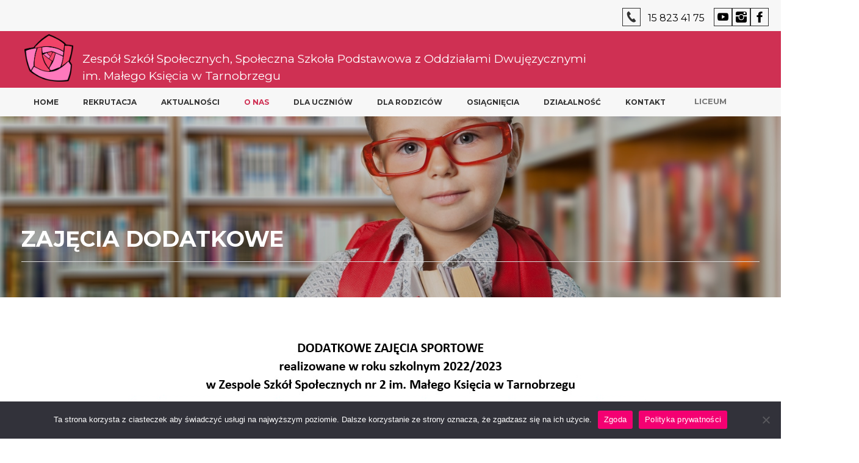

--- FILE ---
content_type: text/html; charset=UTF-8
request_url: https://szkolamalyksiaze.pl/zajecia-dodatkowe/
body_size: 13644
content:
<!DOCTYPE html>
<html dir="ltr" lang="pl-PL">
<head>
    <meta charset="UTF-8" />
    <link href="https://szkolamalyksiaze.pl/wp-content/themes/LiderOnline/images/9dad39eb2ac5bae3c1226a91bfdaecd7_favicon.jpg" rel="icon" type="image/x-icon" />
    <link rel="pingback" href="https://szkolamalyksiaze.pl/xmlrpc.php" />
    <script>
    var themeHasJQuery = !!window.jQuery;
</script>
<script src="https://szkolamalyksiaze.pl/wp-content/themes/LiderOnline/jquery.js?ver=1.0.1509"></script>
<script>
    window._$ = jQuery.noConflict(themeHasJQuery);
</script>
    <meta name="viewport" content="width=device-width, initial-scale=1.0">
<!--[if lte IE 9]>
<link rel="stylesheet" type="text/css" href="https://szkolamalyksiaze.pl/wp-content/themes/LiderOnline/layout.ie.css" />
<script src="https://szkolamalyksiaze.pl/wp-content/themes/LiderOnline/layout.ie.js"></script>
<![endif]-->
<link class="" href='//fonts.googleapis.com/css?family=Montserrat:regular,700&subset=latin' rel='stylesheet' type='text/css'>
<script src="https://szkolamalyksiaze.pl/wp-content/themes/LiderOnline/layout.core.js"></script>
<script src="https://szkolamalyksiaze.pl/wp-content/themes/LiderOnline/CloudZoom.js?ver=1.0.1509" type="text/javascript"></script>
    
    <meta name='robots' content='index, follow, max-image-preview:large, max-snippet:-1, max-video-preview:-1' />

	<!-- This site is optimized with the Yoast SEO plugin v22.4 - https://yoast.com/wordpress/plugins/seo/ -->
	<title>Zajęcia dodatkowe - Mały Książe Tarnobrzeg | Społeczna Szkoła Podstawowa</title>
	<link rel="canonical" href="https://szkolamalyksiaze.pl/zajecia-dodatkowe/" />
	<meta property="og:locale" content="pl_PL" />
	<meta property="og:type" content="article" />
	<meta property="og:title" content="Zajęcia dodatkowe - Mały Książe Tarnobrzeg | Społeczna Szkoła Podstawowa" />
	<meta property="og:url" content="https://szkolamalyksiaze.pl/zajecia-dodatkowe/" />
	<meta property="og:site_name" content="Mały Książe Tarnobrzeg | Społeczna Szkoła Podstawowa" />
	<meta property="article:modified_time" content="2023-02-08T12:37:04+00:00" />
	<meta name="twitter:card" content="summary_large_image" />
	<meta name="twitter:label1" content="Szacowany czas czytania" />
	<meta name="twitter:data1" content="1 minuta" />
	<script type="application/ld+json" class="yoast-schema-graph">{"@context":"https://schema.org","@graph":[{"@type":"WebPage","@id":"https://szkolamalyksiaze.pl/zajecia-dodatkowe/","url":"https://szkolamalyksiaze.pl/zajecia-dodatkowe/","name":"Zajęcia dodatkowe - Mały Książe Tarnobrzeg | Społeczna Szkoła Podstawowa","isPartOf":{"@id":"https://szkolamalyksiaze.pl/#website"},"datePublished":"2021-08-03T16:59:45+00:00","dateModified":"2023-02-08T12:37:04+00:00","breadcrumb":{"@id":"https://szkolamalyksiaze.pl/zajecia-dodatkowe/#breadcrumb"},"inLanguage":"pl-PL","potentialAction":[{"@type":"ReadAction","target":["https://szkolamalyksiaze.pl/zajecia-dodatkowe/"]}]},{"@type":"BreadcrumbList","@id":"https://szkolamalyksiaze.pl/zajecia-dodatkowe/#breadcrumb","itemListElement":[{"@type":"ListItem","position":1,"name":"Strona główna","item":"https://szkolamalyksiaze.pl/"},{"@type":"ListItem","position":2,"name":"Zajęcia dodatkowe"}]},{"@type":"WebSite","@id":"https://szkolamalyksiaze.pl/#website","url":"https://szkolamalyksiaze.pl/","name":"Mały Książe Tarnobrzeg | Społeczna Szkoła Podstawowa","description":"Społeczna Szkoła Podstawowa z Oddziałami Dwujęzycznymi im. Małego Księcia z Oddziałem Przedszkolnym","potentialAction":[{"@type":"SearchAction","target":{"@type":"EntryPoint","urlTemplate":"https://szkolamalyksiaze.pl/?s={search_term_string}"},"query-input":"required name=search_term_string"}],"inLanguage":"pl-PL"}]}</script>
	<!-- / Yoast SEO plugin. -->


<link rel="alternate" type="application/rss+xml" title="Mały Książe Tarnobrzeg | Społeczna Szkoła Podstawowa &raquo; Kanał z wpisami" href="https://szkolamalyksiaze.pl/feed/" />
<link rel="alternate" type="application/rss+xml" title="Mały Książe Tarnobrzeg | Społeczna Szkoła Podstawowa &raquo; Kanał z komentarzami" href="https://szkolamalyksiaze.pl/comments/feed/" />
<script type="text/javascript">
window._wpemojiSettings = {"baseUrl":"https:\/\/s.w.org\/images\/core\/emoji\/14.0.0\/72x72\/","ext":".png","svgUrl":"https:\/\/s.w.org\/images\/core\/emoji\/14.0.0\/svg\/","svgExt":".svg","source":{"concatemoji":"https:\/\/szkolamalyksiaze.pl\/wp-includes\/js\/wp-emoji-release.min.js?ver=6.3.2"}};
/*! This file is auto-generated */
!function(i,n){var o,s,e;function c(e){try{var t={supportTests:e,timestamp:(new Date).valueOf()};sessionStorage.setItem(o,JSON.stringify(t))}catch(e){}}function p(e,t,n){e.clearRect(0,0,e.canvas.width,e.canvas.height),e.fillText(t,0,0);var t=new Uint32Array(e.getImageData(0,0,e.canvas.width,e.canvas.height).data),r=(e.clearRect(0,0,e.canvas.width,e.canvas.height),e.fillText(n,0,0),new Uint32Array(e.getImageData(0,0,e.canvas.width,e.canvas.height).data));return t.every(function(e,t){return e===r[t]})}function u(e,t,n){switch(t){case"flag":return n(e,"\ud83c\udff3\ufe0f\u200d\u26a7\ufe0f","\ud83c\udff3\ufe0f\u200b\u26a7\ufe0f")?!1:!n(e,"\ud83c\uddfa\ud83c\uddf3","\ud83c\uddfa\u200b\ud83c\uddf3")&&!n(e,"\ud83c\udff4\udb40\udc67\udb40\udc62\udb40\udc65\udb40\udc6e\udb40\udc67\udb40\udc7f","\ud83c\udff4\u200b\udb40\udc67\u200b\udb40\udc62\u200b\udb40\udc65\u200b\udb40\udc6e\u200b\udb40\udc67\u200b\udb40\udc7f");case"emoji":return!n(e,"\ud83e\udef1\ud83c\udffb\u200d\ud83e\udef2\ud83c\udfff","\ud83e\udef1\ud83c\udffb\u200b\ud83e\udef2\ud83c\udfff")}return!1}function f(e,t,n){var r="undefined"!=typeof WorkerGlobalScope&&self instanceof WorkerGlobalScope?new OffscreenCanvas(300,150):i.createElement("canvas"),a=r.getContext("2d",{willReadFrequently:!0}),o=(a.textBaseline="top",a.font="600 32px Arial",{});return e.forEach(function(e){o[e]=t(a,e,n)}),o}function t(e){var t=i.createElement("script");t.src=e,t.defer=!0,i.head.appendChild(t)}"undefined"!=typeof Promise&&(o="wpEmojiSettingsSupports",s=["flag","emoji"],n.supports={everything:!0,everythingExceptFlag:!0},e=new Promise(function(e){i.addEventListener("DOMContentLoaded",e,{once:!0})}),new Promise(function(t){var n=function(){try{var e=JSON.parse(sessionStorage.getItem(o));if("object"==typeof e&&"number"==typeof e.timestamp&&(new Date).valueOf()<e.timestamp+604800&&"object"==typeof e.supportTests)return e.supportTests}catch(e){}return null}();if(!n){if("undefined"!=typeof Worker&&"undefined"!=typeof OffscreenCanvas&&"undefined"!=typeof URL&&URL.createObjectURL&&"undefined"!=typeof Blob)try{var e="postMessage("+f.toString()+"("+[JSON.stringify(s),u.toString(),p.toString()].join(",")+"));",r=new Blob([e],{type:"text/javascript"}),a=new Worker(URL.createObjectURL(r),{name:"wpTestEmojiSupports"});return void(a.onmessage=function(e){c(n=e.data),a.terminate(),t(n)})}catch(e){}c(n=f(s,u,p))}t(n)}).then(function(e){for(var t in e)n.supports[t]=e[t],n.supports.everything=n.supports.everything&&n.supports[t],"flag"!==t&&(n.supports.everythingExceptFlag=n.supports.everythingExceptFlag&&n.supports[t]);n.supports.everythingExceptFlag=n.supports.everythingExceptFlag&&!n.supports.flag,n.DOMReady=!1,n.readyCallback=function(){n.DOMReady=!0}}).then(function(){return e}).then(function(){var e;n.supports.everything||(n.readyCallback(),(e=n.source||{}).concatemoji?t(e.concatemoji):e.wpemoji&&e.twemoji&&(t(e.twemoji),t(e.wpemoji)))}))}((window,document),window._wpemojiSettings);
</script>
<style type="text/css">
img.wp-smiley,
img.emoji {
	display: inline !important;
	border: none !important;
	box-shadow: none !important;
	height: 1em !important;
	width: 1em !important;
	margin: 0 0.07em !important;
	vertical-align: -0.1em !important;
	background: none !important;
	padding: 0 !important;
}
</style>
	<link rel='stylesheet' id='wp-block-library-css' href='https://szkolamalyksiaze.pl/wp-includes/css/dist/block-library/style.min.css?ver=6.3.2' type='text/css' media='all' />
<style id='classic-theme-styles-inline-css' type='text/css'>
/*! This file is auto-generated */
.wp-block-button__link{color:#fff;background-color:#32373c;border-radius:9999px;box-shadow:none;text-decoration:none;padding:calc(.667em + 2px) calc(1.333em + 2px);font-size:1.125em}.wp-block-file__button{background:#32373c;color:#fff;text-decoration:none}
</style>
<style id='global-styles-inline-css' type='text/css'>
body{--wp--preset--color--black: #000000;--wp--preset--color--cyan-bluish-gray: #abb8c3;--wp--preset--color--white: #ffffff;--wp--preset--color--pale-pink: #f78da7;--wp--preset--color--vivid-red: #cf2e2e;--wp--preset--color--luminous-vivid-orange: #ff6900;--wp--preset--color--luminous-vivid-amber: #fcb900;--wp--preset--color--light-green-cyan: #7bdcb5;--wp--preset--color--vivid-green-cyan: #00d084;--wp--preset--color--pale-cyan-blue: #8ed1fc;--wp--preset--color--vivid-cyan-blue: #0693e3;--wp--preset--color--vivid-purple: #9b51e0;--wp--preset--gradient--vivid-cyan-blue-to-vivid-purple: linear-gradient(135deg,rgba(6,147,227,1) 0%,rgb(155,81,224) 100%);--wp--preset--gradient--light-green-cyan-to-vivid-green-cyan: linear-gradient(135deg,rgb(122,220,180) 0%,rgb(0,208,130) 100%);--wp--preset--gradient--luminous-vivid-amber-to-luminous-vivid-orange: linear-gradient(135deg,rgba(252,185,0,1) 0%,rgba(255,105,0,1) 100%);--wp--preset--gradient--luminous-vivid-orange-to-vivid-red: linear-gradient(135deg,rgba(255,105,0,1) 0%,rgb(207,46,46) 100%);--wp--preset--gradient--very-light-gray-to-cyan-bluish-gray: linear-gradient(135deg,rgb(238,238,238) 0%,rgb(169,184,195) 100%);--wp--preset--gradient--cool-to-warm-spectrum: linear-gradient(135deg,rgb(74,234,220) 0%,rgb(151,120,209) 20%,rgb(207,42,186) 40%,rgb(238,44,130) 60%,rgb(251,105,98) 80%,rgb(254,248,76) 100%);--wp--preset--gradient--blush-light-purple: linear-gradient(135deg,rgb(255,206,236) 0%,rgb(152,150,240) 100%);--wp--preset--gradient--blush-bordeaux: linear-gradient(135deg,rgb(254,205,165) 0%,rgb(254,45,45) 50%,rgb(107,0,62) 100%);--wp--preset--gradient--luminous-dusk: linear-gradient(135deg,rgb(255,203,112) 0%,rgb(199,81,192) 50%,rgb(65,88,208) 100%);--wp--preset--gradient--pale-ocean: linear-gradient(135deg,rgb(255,245,203) 0%,rgb(182,227,212) 50%,rgb(51,167,181) 100%);--wp--preset--gradient--electric-grass: linear-gradient(135deg,rgb(202,248,128) 0%,rgb(113,206,126) 100%);--wp--preset--gradient--midnight: linear-gradient(135deg,rgb(2,3,129) 0%,rgb(40,116,252) 100%);--wp--preset--font-size--small: 13px;--wp--preset--font-size--medium: 20px;--wp--preset--font-size--large: 36px;--wp--preset--font-size--x-large: 42px;--wp--preset--spacing--20: 0.44rem;--wp--preset--spacing--30: 0.67rem;--wp--preset--spacing--40: 1rem;--wp--preset--spacing--50: 1.5rem;--wp--preset--spacing--60: 2.25rem;--wp--preset--spacing--70: 3.38rem;--wp--preset--spacing--80: 5.06rem;--wp--preset--shadow--natural: 6px 6px 9px rgba(0, 0, 0, 0.2);--wp--preset--shadow--deep: 12px 12px 50px rgba(0, 0, 0, 0.4);--wp--preset--shadow--sharp: 6px 6px 0px rgba(0, 0, 0, 0.2);--wp--preset--shadow--outlined: 6px 6px 0px -3px rgba(255, 255, 255, 1), 6px 6px rgba(0, 0, 0, 1);--wp--preset--shadow--crisp: 6px 6px 0px rgba(0, 0, 0, 1);}:where(.is-layout-flex){gap: 0.5em;}:where(.is-layout-grid){gap: 0.5em;}body .is-layout-flow > .alignleft{float: left;margin-inline-start: 0;margin-inline-end: 2em;}body .is-layout-flow > .alignright{float: right;margin-inline-start: 2em;margin-inline-end: 0;}body .is-layout-flow > .aligncenter{margin-left: auto !important;margin-right: auto !important;}body .is-layout-constrained > .alignleft{float: left;margin-inline-start: 0;margin-inline-end: 2em;}body .is-layout-constrained > .alignright{float: right;margin-inline-start: 2em;margin-inline-end: 0;}body .is-layout-constrained > .aligncenter{margin-left: auto !important;margin-right: auto !important;}body .is-layout-constrained > :where(:not(.alignleft):not(.alignright):not(.alignfull)){max-width: var(--wp--style--global--content-size);margin-left: auto !important;margin-right: auto !important;}body .is-layout-constrained > .alignwide{max-width: var(--wp--style--global--wide-size);}body .is-layout-flex{display: flex;}body .is-layout-flex{flex-wrap: wrap;align-items: center;}body .is-layout-flex > *{margin: 0;}body .is-layout-grid{display: grid;}body .is-layout-grid > *{margin: 0;}:where(.wp-block-columns.is-layout-flex){gap: 2em;}:where(.wp-block-columns.is-layout-grid){gap: 2em;}:where(.wp-block-post-template.is-layout-flex){gap: 1.25em;}:where(.wp-block-post-template.is-layout-grid){gap: 1.25em;}.has-black-color{color: var(--wp--preset--color--black) !important;}.has-cyan-bluish-gray-color{color: var(--wp--preset--color--cyan-bluish-gray) !important;}.has-white-color{color: var(--wp--preset--color--white) !important;}.has-pale-pink-color{color: var(--wp--preset--color--pale-pink) !important;}.has-vivid-red-color{color: var(--wp--preset--color--vivid-red) !important;}.has-luminous-vivid-orange-color{color: var(--wp--preset--color--luminous-vivid-orange) !important;}.has-luminous-vivid-amber-color{color: var(--wp--preset--color--luminous-vivid-amber) !important;}.has-light-green-cyan-color{color: var(--wp--preset--color--light-green-cyan) !important;}.has-vivid-green-cyan-color{color: var(--wp--preset--color--vivid-green-cyan) !important;}.has-pale-cyan-blue-color{color: var(--wp--preset--color--pale-cyan-blue) !important;}.has-vivid-cyan-blue-color{color: var(--wp--preset--color--vivid-cyan-blue) !important;}.has-vivid-purple-color{color: var(--wp--preset--color--vivid-purple) !important;}.has-black-background-color{background-color: var(--wp--preset--color--black) !important;}.has-cyan-bluish-gray-background-color{background-color: var(--wp--preset--color--cyan-bluish-gray) !important;}.has-white-background-color{background-color: var(--wp--preset--color--white) !important;}.has-pale-pink-background-color{background-color: var(--wp--preset--color--pale-pink) !important;}.has-vivid-red-background-color{background-color: var(--wp--preset--color--vivid-red) !important;}.has-luminous-vivid-orange-background-color{background-color: var(--wp--preset--color--luminous-vivid-orange) !important;}.has-luminous-vivid-amber-background-color{background-color: var(--wp--preset--color--luminous-vivid-amber) !important;}.has-light-green-cyan-background-color{background-color: var(--wp--preset--color--light-green-cyan) !important;}.has-vivid-green-cyan-background-color{background-color: var(--wp--preset--color--vivid-green-cyan) !important;}.has-pale-cyan-blue-background-color{background-color: var(--wp--preset--color--pale-cyan-blue) !important;}.has-vivid-cyan-blue-background-color{background-color: var(--wp--preset--color--vivid-cyan-blue) !important;}.has-vivid-purple-background-color{background-color: var(--wp--preset--color--vivid-purple) !important;}.has-black-border-color{border-color: var(--wp--preset--color--black) !important;}.has-cyan-bluish-gray-border-color{border-color: var(--wp--preset--color--cyan-bluish-gray) !important;}.has-white-border-color{border-color: var(--wp--preset--color--white) !important;}.has-pale-pink-border-color{border-color: var(--wp--preset--color--pale-pink) !important;}.has-vivid-red-border-color{border-color: var(--wp--preset--color--vivid-red) !important;}.has-luminous-vivid-orange-border-color{border-color: var(--wp--preset--color--luminous-vivid-orange) !important;}.has-luminous-vivid-amber-border-color{border-color: var(--wp--preset--color--luminous-vivid-amber) !important;}.has-light-green-cyan-border-color{border-color: var(--wp--preset--color--light-green-cyan) !important;}.has-vivid-green-cyan-border-color{border-color: var(--wp--preset--color--vivid-green-cyan) !important;}.has-pale-cyan-blue-border-color{border-color: var(--wp--preset--color--pale-cyan-blue) !important;}.has-vivid-cyan-blue-border-color{border-color: var(--wp--preset--color--vivid-cyan-blue) !important;}.has-vivid-purple-border-color{border-color: var(--wp--preset--color--vivid-purple) !important;}.has-vivid-cyan-blue-to-vivid-purple-gradient-background{background: var(--wp--preset--gradient--vivid-cyan-blue-to-vivid-purple) !important;}.has-light-green-cyan-to-vivid-green-cyan-gradient-background{background: var(--wp--preset--gradient--light-green-cyan-to-vivid-green-cyan) !important;}.has-luminous-vivid-amber-to-luminous-vivid-orange-gradient-background{background: var(--wp--preset--gradient--luminous-vivid-amber-to-luminous-vivid-orange) !important;}.has-luminous-vivid-orange-to-vivid-red-gradient-background{background: var(--wp--preset--gradient--luminous-vivid-orange-to-vivid-red) !important;}.has-very-light-gray-to-cyan-bluish-gray-gradient-background{background: var(--wp--preset--gradient--very-light-gray-to-cyan-bluish-gray) !important;}.has-cool-to-warm-spectrum-gradient-background{background: var(--wp--preset--gradient--cool-to-warm-spectrum) !important;}.has-blush-light-purple-gradient-background{background: var(--wp--preset--gradient--blush-light-purple) !important;}.has-blush-bordeaux-gradient-background{background: var(--wp--preset--gradient--blush-bordeaux) !important;}.has-luminous-dusk-gradient-background{background: var(--wp--preset--gradient--luminous-dusk) !important;}.has-pale-ocean-gradient-background{background: var(--wp--preset--gradient--pale-ocean) !important;}.has-electric-grass-gradient-background{background: var(--wp--preset--gradient--electric-grass) !important;}.has-midnight-gradient-background{background: var(--wp--preset--gradient--midnight) !important;}.has-small-font-size{font-size: var(--wp--preset--font-size--small) !important;}.has-medium-font-size{font-size: var(--wp--preset--font-size--medium) !important;}.has-large-font-size{font-size: var(--wp--preset--font-size--large) !important;}.has-x-large-font-size{font-size: var(--wp--preset--font-size--x-large) !important;}
.wp-block-navigation a:where(:not(.wp-element-button)){color: inherit;}
:where(.wp-block-post-template.is-layout-flex){gap: 1.25em;}:where(.wp-block-post-template.is-layout-grid){gap: 1.25em;}
:where(.wp-block-columns.is-layout-flex){gap: 2em;}:where(.wp-block-columns.is-layout-grid){gap: 2em;}
.wp-block-pullquote{font-size: 1.5em;line-height: 1.6;}
</style>
<link rel='stylesheet' id='foobox-free-min-css' href='https://szkolamalyksiaze.pl/wp-content/plugins/foobox-image-lightbox/free/css/foobox.free.min.css?ver=2.7.33' type='text/css' media='all' />
<link rel='stylesheet' id='cpsh-shortcodes-css' href='https://szkolamalyksiaze.pl/wp-content/plugins/column-shortcodes/assets/css/shortcodes.css?ver=1.0.1' type='text/css' media='all' />
<link rel='stylesheet' id='contact-form-7-css' href='https://szkolamalyksiaze.pl/wp-content/plugins/contact-form-7/includes/css/styles.css?ver=5.9.8' type='text/css' media='all' />
<link rel='stylesheet' id='cookie-notice-front-css' href='https://szkolamalyksiaze.pl/wp-content/plugins/cookie-notice/css/front.min.css?ver=2.5.4' type='text/css' media='all' />
<link rel='stylesheet' id='theme-bootstrap-css' href='//szkolamalyksiaze.pl/wp-content/themes/LiderOnline/bootstrap.min.css?ver=1.0.1509' type='text/css' media='all' />
<link rel='stylesheet' id='theme-style-css' href='//szkolamalyksiaze.pl/wp-content/themes/LiderOnline/style.min.css?ver=1.0.1509' type='text/css' media='all' />
<script id="cookie-notice-front-js-before" type="text/javascript">
var cnArgs = {"ajaxUrl":"https:\/\/szkolamalyksiaze.pl\/wp-admin\/admin-ajax.php","nonce":"4ef7ea9e71","hideEffect":"fade","position":"bottom","onScroll":false,"onScrollOffset":100,"onClick":false,"cookieName":"cookie_notice_accepted","cookieTime":2592000,"cookieTimeRejected":2592000,"globalCookie":false,"redirection":false,"cache":false,"revokeCookies":false,"revokeCookiesOpt":"automatic"};
</script>
<script type='text/javascript' src='https://szkolamalyksiaze.pl/wp-content/plugins/cookie-notice/js/front.min.js?ver=2.5.4' id='cookie-notice-front-js'></script>
<script type='text/javascript' src='https://szkolamalyksiaze.pl/wp-includes/js/jquery/jquery.min.js?ver=3.7.0' id='jquery-core-js'></script>
<script type='text/javascript' src='https://szkolamalyksiaze.pl/wp-includes/js/jquery/jquery-migrate.min.js?ver=3.4.1' id='jquery-migrate-js'></script>
<script id="foobox-free-min-js-before" type="text/javascript">
/* Run FooBox FREE (v2.7.33) */
var FOOBOX = window.FOOBOX = {
	ready: true,
	disableOthers: false,
	o: {wordpress: { enabled: true }, countMessage:'image %index of %total', captions: { dataTitle: ["captionTitle","title"], dataDesc: ["captionDesc","description"] }, rel: '', excludes:'.fbx-link,.nofoobox,.nolightbox,a[href*="pinterest.com/pin/create/button/"]', affiliate : { enabled: false }},
	selectors: [
		".foogallery-container.foogallery-lightbox-foobox", ".foogallery-container.foogallery-lightbox-foobox-free", ".gallery", ".wp-block-gallery", ".wp-caption", ".wp-block-image", "a:has(img[class*=wp-image-])", ".foobox"
	],
	pre: function( $ ){
		// Custom JavaScript (Pre)
		
	},
	post: function( $ ){
		// Custom JavaScript (Post)
		
		// Custom Captions Code
		
	},
	custom: function( $ ){
		// Custom Extra JS
		
	}
};
</script>
<script type='text/javascript' src='https://szkolamalyksiaze.pl/wp-content/plugins/foobox-image-lightbox/free/js/foobox.free.min.js?ver=2.7.33' id='foobox-free-min-js'></script>
<script type='text/javascript' src='//szkolamalyksiaze.pl/wp-content/themes/LiderOnline/bootstrap.min.js?ver=1.0.1509' id='theme-bootstrap-js'></script>
<script type='text/javascript' src='//szkolamalyksiaze.pl/wp-content/themes/LiderOnline/script.js?ver=1.0.1509' id='theme-script-js'></script>
<link rel="https://api.w.org/" href="https://szkolamalyksiaze.pl/wp-json/" /><link rel="alternate" type="application/json" href="https://szkolamalyksiaze.pl/wp-json/wp/v2/pages/378" /><link rel="EditURI" type="application/rsd+xml" title="RSD" href="https://szkolamalyksiaze.pl/xmlrpc.php?rsd" />
<link rel='shortlink' href='https://szkolamalyksiaze.pl/?p=378' />
<link rel="alternate" type="application/json+oembed" href="https://szkolamalyksiaze.pl/wp-json/oembed/1.0/embed?url=https%3A%2F%2Fszkolamalyksiaze.pl%2Fzajecia-dodatkowe%2F" />
<link rel="alternate" type="text/xml+oembed" href="https://szkolamalyksiaze.pl/wp-json/oembed/1.0/embed?url=https%3A%2F%2Fszkolamalyksiaze.pl%2Fzajecia-dodatkowe%2F&#038;format=xml" />
<script>window.wpJQuery = window.jQuery;</script>		<style type="text/css" id="wp-custom-css">
			.wpcf7-list-item {
    display: block;
}		</style>
		    
</head>
<body data-rsssl=1 class="page-template-default page page-id-378  hfeed bootstrap bd-body-7 bd-pagebackground bd-margins cookies-not-set">
<header class=" bd-headerarea-1 bd-margins">
        <section class=" bd-section-6 bd-page-width bd-tagstyles " id="section4" data-section-title="Two Columns">
    <div class="bd-container-inner bd-margins clearfix">
        <div class=" bd-layoutcontainer-13 bd-page-width  bd-columns bd-no-margins">
    <div class="bd-container-inner">
        <div class="container-fluid">
            <div class="row 
 bd-row-flex 
 bd-row-align-middle">
                <div class=" bd-columnwrapper-21 
 col-lg-8
 col-md-6">
    <div class="bd-layoutcolumn-21 bd-column" ><div class="bd-vertical-align-wrapper"><a class="bd-imagelink-23 hidden-md hidden-sm hidden-lg bd-no-margins  bd-own-margins "  href="https://lideronline.rzeszow.pl/sp/covid/"
 target="_parent">
<img class=" bd-imagestyles" src="https://szkolamalyksiaze.pl/wp-content/themes/LiderOnline/images/bd899dbf077ca996016041db9c856678_Covidikona.png">
</a></div></div>
</div>
	
		<div class=" bd-columnwrapper-29 
 col-lg-4
 col-md-6">
    <div class="bd-layoutcolumn-29 bd-column" ><div class="bd-vertical-align-wrapper"><a class="bd-iconlink-8 bd-own-margins bd-iconlink " href="https://www.facebook.com/Spo%C5%82eczna-SP-z-Oddzia%C5%82ami-Dwuj%C4%99zycznymi-im-Ma%C5%82ego-Ksi%C4%99cia-w-Tarnobrzegu-422739384588505">
    <span class="bd-icon-33 bd-icon "></span>
</a>
	
		<a class="bd-iconlink-12 bd-own-margins bd-iconlink " href="https://www.instagram.com/maly_ksiaze_tarnobrzeg/">
    <span class="bd-icon-45 bd-icon "></span>
</a>
	
		<a class="bd-iconlink-11 bd-own-margins bd-iconlink " href="https://www.youtube.com/channel/UCA3AgFMQ7tnUGZLZVFvkofA">
    <span class="bd-icon-43 bd-icon "></span>
</a>
	
		<div class=" bd-layoutbox-16 bd-no-margins clearfix">
    <div class="bd-container-inner">
        <span class="bd-iconlink-10 bd-no-margins bd-own-margins bd-icon-28 bd-icon "></span>
	
		<p class=" bd-textblock-12 bd-content-element">
    <a href="tel:+48158234175">
    15 823 41 75</a></p>
    </div>
</div></div></div>
</div>
            </div>
        </div>
    </div>
</div>
    </div>
</section>
	
		<section class=" bd-section-1 bd-tagstyles" id="section4" data-section-title="Four Columns">
    <div class="bd-container-inner bd-margins clearfix">
        <div class=" bd-layoutcontainer-8 bd-columns bd-no-margins">
    <div class="bd-container-inner">
        <div class="container-fluid">
            <div class="row 
 bd-row-flex 
 bd-row-align-middle">
                <div class=" bd-columnwrapper-7 
 col-lg-12
 col-md-12
 col-sm-12">
    <div class="bd-layoutcolumn-7 bd-column" ><div class="bd-vertical-align-wrapper">
<a class=" bd-logo-2 bd-no-margins" href="https://szkolamalyksiaze.pl/">
<img class=" bd-imagestyles" src="https://szkolamalyksiaze.pl/wp-content/themes/LiderOnline/images/5c5aeacfcc68f9d57e7abe92af12255f_ralogo.png" alt="Mały Książe Tarnobrzeg | Społeczna Szkoła Podstawowa">
</a>
	
		<p class=" bd-textblock-2 bd-content-element">
    <a href="https://szkolamalyksiaze.pl/">
    Zespół Szkół Społecznych, Społeczna Szkoła Podstawowa z Oddziałami Dwujęzycznymi<br>im.
Małego Księcia&nbsp;w Tarnobrzegu</a><!--EndFragment--></p></div></div>
</div>
            </div>
        </div>
    </div>
</div>
    </div>
</section>
	
		<div data-affix
     data-offset=""
     data-fix-at-screen="top"
     data-clip-at-control="top"
     
 data-enable-lg
     
 data-enable-md
     
 data-enable-sm
     
     class=" bd-affix-1 bd-no-margins bd-margins "><section class=" bd-section-4 bd-tagstyles " id="section4" data-section-title="One Сolumn">
    <div class="bd-container-inner bd-margins clearfix">
        <div class=" bd-layoutcontainer-10 bd-columns bd-no-margins">
    <div class="bd-container-inner">
        <div class="container-fluid">
            <div class="row 
 bd-row-flex 
 bd-row-align-middle">
                <div class=" bd-columnwrapper-8 
 col-xs-12">
    <div class="bd-layoutcolumn-8 bd-column" ><div class="bd-vertical-align-wrapper">    <div data-smooth-scroll data-animation-time="250" class=" bd-smoothscroll-1">
    <nav class=" bd-hmenu-1 "  data-responsive-menu="true" data-responsive-levels="expand on click" data-responsive-type="" data-offcanvas-delay="0ms" data-offcanvas-duration="700ms" data-offcanvas-timing-function="ease">
        
            <div class=" bd-menuoverlay-16 bd-menu-overlay"></div>
            <div class=" bd-responsivemenu-11 collapse-button">
    <div class="bd-container-inner">
        <div class="bd-menuitem-4 ">
            <a  data-toggle="collapse"
                data-target=".bd-hmenu-1 .collapse-button + .navbar-collapse"
                href="#" onclick="return false;">
                    <span>Menu</span>
            </a>
        </div>
    </div>
</div>
            <div class="navbar-collapse collapse ">
        
        <div class=" bd-horizontalmenu-58 clearfix">
            <div class="bd-container-inner">
            
            
<ul class=" bd-menu-51 nav nav-pills nav-center">
    <li class=" bd-menuitem-31 bd-toplevel-item ">
    <a class=" "  href="https://szkolamalyksiaze.pl/">
        <span>
            Home        </span>
    </a>    </li>
    
<li class=" bd-menuitem-31 bd-toplevel-item  bd-submenu-icon-only">
    <a class=" "  href="#">
        <span>
            Rekrutacja        </span>
    </a>    
    <div class="bd-menu-34-popup ">
            <ul class="bd-menu-34  bd-no-margins  ">
        
            <li class=" bd-menuitem-32  bd-sub-item">
    
            <a class=" "  href="https://szkolamalyksiaze.pl/informacje-dla-naszych-przyszlych-uczniow/">
                <span>
                    Informacje dla rodziców naszych przyszłych uczniów&hellip;                </span>
            </a>
            </li>
    
    
    
            <li class=" bd-menuitem-32  bd-sub-item">
    
            <a class=" "  href="https://szkolamalyksiaze.pl/film-promocyjny/">
                <span>
                    Film promocyjny                </span>
            </a>
            </li>
    
    
    
            <li class=" bd-menuitem-32  bd-sub-item">
    
            <a class=" "  href="https://szkolamalyksiaze.pl/co-nas-wyroznia/">
                <span>
                    Co nas wyróżnia?                </span>
            </a>
            </li>
    
    
    
            <li class=" bd-menuitem-32  bd-sub-item">
    
            <a class=" "  href="https://szkolamalyksiaze.pl/wp-content/uploads/2024/10/KALENDARIUM_NA_SZKOLNY.docx">
                <span>
                    Kalendarium rekrutacyjne klasa 1 &#8211; 2025/26&hellip;                </span>
            </a>
            </li>
    
    
    
            <li class=" bd-menuitem-32  bd-sub-item">
    
            <a class=" "  href="https://szkolamalyksiaze.pl/wp-content/uploads/2025/09/kalendarium-na-rok-2026-27.docx">
                <span>
                    Kalendarium rekrutacyjne na rok 2026/27                </span>
            </a>
            </li>
    
    
    
            <li class=" bd-menuitem-32  bd-sub-item">
    
            <a class=" "  href="https://szkolamalyksiaze.pl/regulamin-kl7/">
                <span>
                    Regulamin Oddziału Dwujęzycznego Kl.7                </span>
            </a>
            </li>
    
    
    
            <li class=" bd-menuitem-32  bd-submenu-icon-only bd-sub-item">
    
            <a class=" "  href="#">
                <span>
                    Rekrutacja w trakcie roku szkolnego                </span>
            </a>
    
    <div class="bd-menu-34-popup ">
            <ul class="bd-menu-34  bd-no-margins  ">
        
            <li class=" bd-menuitem-32  bd-sub-item">
    
            <a class=" "  href="https://szkolamalyksiaze.pl/wp-content/uploads/2021/09/Nabór-w-trakcie-roku-szkolnego-2021-2022.pdf">
                <span>
                    Harmonogram postępowania                </span>
            </a>
            </li>
    
    
            </ul>
        </div>
    
            </li>
    
    
    
            <li class=" bd-menuitem-32  bd-sub-item">
    
            <a class=" "  href="https://szkolamalyksiaze.pl/podanie-elektroniczne/">
                <span>
                    Podanie elektroniczne                </span>
            </a>
            </li>
    
    
    
            <li class=" bd-menuitem-32  bd-submenu-icon-only bd-sub-item">
    
            <a class=" "  href="#">
                <span>
                    Dokumenty rekrutacyjne                </span>
            </a>
    
    <div class="bd-menu-34-popup ">
            <ul class="bd-menu-34  bd-no-margins  ">
        
            <li class=" bd-menuitem-32  bd-sub-item">
    
            <a class=" "  href="https://szkolamalyksiaze.pl/wp-content/uploads/2021/08/Podanie-o-przyjecie-18.19.pdf">
                <span>
                    Podanie i oświadczenie                </span>
            </a>
            </li>
    
    
    
            <li class=" bd-menuitem-32  bd-sub-item">
    
            <a class=" "  href="https://szkolamalyksiaze.pl/wp-content/uploads/2021/08/Opinia-wychowawcy.docx.pdf">
                <span>
                    Opinia wychowawcy przedszkola                </span>
            </a>
            </li>
    
    
            </ul>
        </div>
    
            </li>
    
    
    
            <li class=" bd-menuitem-32  bd-submenu-icon-only bd-sub-item">
    
            <a class=" "  href="#">
                <span>
                    Opłaty &#8211; czesne, wpisowe                </span>
            </a>
    
    <div class="bd-menu-34-popup ">
            <ul class="bd-menu-34  bd-no-margins  ">
        
            <li class=" bd-menuitem-32  bd-sub-item">
    
            <a class=" "  href="https://szkolamalyksiaze.pl/regulamin-oplat-za-nauke/">
                <span>
                    Regulamin opłat za szkołę 2025/26                </span>
            </a>
            </li>
    
    
    
            <li class=" bd-menuitem-32  bd-sub-item">
    
            <a class=" "  href="https://szkolamalyksiaze.pl/numer-konta-bankowego/">
                <span>
                    Numery kont bankowych                </span>
            </a>
            </li>
    
    
            </ul>
        </div>
    
            </li>
    
    
    
            <li class=" bd-menuitem-32  bd-submenu-icon-only bd-sub-item">
    
            <a class=" "  href="#">
                <span>
                    Nauczanie domowe                </span>
            </a>
    
    <div class="bd-menu-34-popup ">
            <ul class="bd-menu-34  bd-no-margins  ">
        
            <li class=" bd-menuitem-32  bd-sub-item">
    
            <a class=" "  href="https://szkolamalyksiaze.pl/co-to-jest/">
                <span>
                    Co to jest?                </span>
            </a>
            </li>
    
    
    
            <li class=" bd-menuitem-32  bd-sub-item">
    
            <a class=" "  href="https://szkolamalyksiaze.pl/wp-content/uploads/2021/08/zal.-1edudom.docx">
                <span>
                    Potrzebne dokumenty                </span>
            </a>
            </li>
    
    
    
            <li class=" bd-menuitem-32  bd-sub-item">
    
            <a class=" "  href="https://szkolamalyksiaze.pl/przydatne-linki/">
                <span>
                    Przydatne linki                </span>
            </a>
            </li>
    
    
            </ul>
        </div>
    
            </li>
    
    
            </ul>
        </div>
    
    </li>
    
<li class=" bd-menuitem-31 bd-toplevel-item  bd-submenu-icon-only">
    <a class=" "  href="#">
        <span>
            Aktualności        </span>
    </a>    
    <div class="bd-menu-34-popup ">
            <ul class="bd-menu-34  bd-no-margins  ">
        
            <li class=" bd-menuitem-32  bd-sub-item">
    
            <a class=" "  href="https://szkolamalyksiaze.pl/rok-szkolny-2025-2026/">
                <span>
                    Rok szkolny 2025/2026                </span>
            </a>
            </li>
    
    
    
            <li class=" bd-menuitem-32  bd-sub-item">
    
            <a class=" "  href="https://szkolamalyksiaze.pl/category/rok-szkolny-2024-2025/">
                <span>
                    Rok szkolny 2024/2025                </span>
            </a>
            </li>
    
    
    
            <li class=" bd-menuitem-32  bd-sub-item">
    
            <a class=" "  href="https://szkolamalyksiaze.pl/category/rok-szkolny-2023-2024/">
                <span>
                    Rok szkolny 2023/2024                </span>
            </a>
            </li>
    
    
    
            <li class=" bd-menuitem-32  bd-sub-item">
    
            <a class=" "  href="https://szkolamalyksiaze.pl/category/rok-szkolny-2022-2023/">
                <span>
                    Rok szkolny 2022/2023                </span>
            </a>
            </li>
    
    
    
            <li class=" bd-menuitem-32  bd-sub-item">
    
            <a class=" "  href="https://szkolamalyksiaze.pl/category/rok-szkolny-2021-2022/">
                <span>
                    Rok szkolny 2021/2022                </span>
            </a>
            </li>
    
    
    
            <li class=" bd-menuitem-32  bd-sub-item">
    
            <a class=" "  href="https://szkolamalyksiaze.pl/category/rok-szkolny-2020-2021/">
                <span>
                    Rok szkolny 2020/2021                </span>
            </a>
            </li>
    
    
            </ul>
        </div>
    
    </li>
    
<li class=" bd-menuitem-31 bd-toplevel-item  bd-submenu-icon-only">
    <a class=" active"  href="#o-nas">
        <span>
            O nas        </span>
    </a>    
    <div class="bd-menu-34-popup ">
            <ul class="bd-menu-34  bd-no-margins   active">
        
            <li class=" bd-menuitem-32  bd-sub-item">
    
            <a class=" "  href="https://szkolamalyksiaze.pl/misja-wizja-strategia/">
                <span>
                    Misja, wizja, strategia                </span>
            </a>
            </li>
    
    
    
            <li class=" bd-menuitem-32  bd-submenu-icon-only bd-sub-item">
    
            <a class=" active"  href="#">
                <span>
                    Nasza oferta                </span>
            </a>
    
    <div class="bd-menu-34-popup ">
            <ul class="bd-menu-34  bd-no-margins   active">
        
            <li class=" bd-menuitem-32  bd-sub-item">
    
            <a class=" "  href="https://szkolamalyksiaze.pl/zerowka/">
                <span>
                    Zerówka                </span>
            </a>
            </li>
    
    
    
            <li class=" bd-menuitem-32  bd-sub-item">
    
            <a class=" "  href="https://szkolamalyksiaze.pl/klasy-i-iii/">
                <span>
                    Klasy I – III                </span>
            </a>
            </li>
    
    
    
            <li class=" bd-menuitem-32  bd-sub-item">
    
            <a class=" "  href="https://szkolamalyksiaze.pl/klasy-iv-viii/">
                <span>
                    Klasy IV – VIII                </span>
            </a>
            </li>
    
    
    
            <li class=" bd-menuitem-32  bd-sub-item">
    
            <a class=" "  href="https://szkolamalyksiaze.pl/edukacja-domowa/">
                <span>
                    Edukacja domowa                </span>
            </a>
            </li>
    
    
    
            <li class=" bd-menuitem-32  bd-sub-item">
    
            <a class=" active"  href="https://szkolamalyksiaze.pl/zajecia-dodatkowe/">
                <span>
                    Zajęcia dodatkowe                </span>
            </a>
            </li>
    
    
            </ul>
        </div>
    
            </li>
    
    
    
            <li class=" bd-menuitem-32  bd-sub-item">
    
            <a class=" "  href="https://szkolamalyksiaze.pl/organ-prowadzacy/">
                <span>
                    Organ prowadzący                </span>
            </a>
            </li>
    
    
    
            <li class=" bd-menuitem-32  bd-sub-item">
    
            <a class=" "  href="https://szkolamalyksiaze.pl/historia-szkoly/">
                <span>
                    Historia szkoły                </span>
            </a>
            </li>
    
    
    
            <li class=" bd-menuitem-32  bd-sub-item">
    
            <a class=" "  href="https://szkolamalyksiaze.pl/wp-content/uploads/2021/09/25lat.pdf">
                <span>
                    Publikacja Jubileuszowa z okazji 25-lecia                </span>
            </a>
            </li>
    
    
    
            <li class=" bd-menuitem-32  bd-sub-item">
    
            <a class=" "  href="https://szkolamalyksiaze.pl/kadra/">
                <span>
                    Kadra                </span>
            </a>
            </li>
    
    
    
            <li class=" bd-menuitem-32  bd-sub-item">
    
            <a class=" "  href="https://szkolamalyksiaze.pl/rada-rodzicow/">
                <span>
                    Rada Rodziców                </span>
            </a>
            </li>
    
    
    
            <li class=" bd-menuitem-32  bd-sub-item">
    
            <a class=" "  href="https://szkolamalyksiaze.pl/baza-lokalowa/">
                <span>
                    Baza lokalowa                </span>
            </a>
            </li>
    
    
    
            <li class=" bd-menuitem-32  bd-sub-item">
    
            <a class=" "  href="https://szkolamalyksiaze.pl/mk-w-mediach/">
                <span>
                    MK w mediach                </span>
            </a>
            </li>
    
    
    
            <li class=" bd-menuitem-32  bd-sub-item">
    
            <a class=" "  href="https://szkolamalyksiaze.pl/nasi-partnerzy/">
                <span>
                    Nasi partnerzy                </span>
            </a>
            </li>
    
    
            </ul>
        </div>
    
    </li>
    
<li class=" bd-menuitem-31 bd-toplevel-item  bd-submenu-icon-only">
    <a class=" "  href="#">
        <span>
            Dla Uczniów        </span>
    </a>    
    <div class="bd-menu-34-popup ">
            <ul class="bd-menu-34  bd-no-margins  ">
        
            <li class=" bd-menuitem-32  bd-sub-item">
    
            <a class=" "  href="https://uonetplus.vulcan.net.pl/powiattarnobrzeski">
                <span>
                    e-dziennik                </span>
            </a>
            </li>
    
    
    
            <li class=" bd-menuitem-32  bd-sub-item">
    
            <a class=" "  href="https://szkolamalyksiaze.pl/wp-content/uploads/2025/08/wykaz-podrecznikow-2025-26.docx">
                <span>
                    Wykaz podręczników na rok szkolny 2025/26                </span>
            </a>
            </li>
    
    
    
            <li class=" bd-menuitem-32  bd-sub-item">
    
            <a class=" "  href="https://szkolamalyksiaze.pl/wp-content/uploads/2026/01/Kalendarz-Roku-szkolnego-SP.docx">
                <span>
                    Kalendarz 2025/26                </span>
            </a>
            </li>
    
    
    
            <li class=" bd-menuitem-32  bd-sub-item">
    
            <a class=" "  href="https://szkolamalyksiaze.pl/wp-content/uploads/2025/01/plan-2024-2025-5.xlsx">
                <span>
                    Plan lekcji 2024/25                </span>
            </a>
            </li>
    
    
    
            <li class=" bd-menuitem-32  bd-submenu-icon-only bd-sub-item">
    
            <a class=" "  href="#">
                <span>
                    Plan zajęć dodatkowych                </span>
            </a>
    
    <div class="bd-menu-34-popup ">
            <ul class="bd-menu-34  bd-no-margins  ">
        
            <li class=" bd-menuitem-32  bd-sub-item">
    
            <a class=" "  href="https://szkolamalyksiaze.pl/wp-content/uploads/2023/10/kolka-konkursowe.pdf">
                <span>
                    Kółka konkursowe                </span>
            </a>
            </li>
    
    
    
            <li class=" bd-menuitem-32  bd-sub-item">
    
            <a class=" "  href="https://szkolamalyksiaze.pl/wp-content/uploads/2025/09/Oferta-zajec-sportowych-na-rok-szkolny-2025-2026.docx">
                <span>
                    Zajęcia sportowe                </span>
            </a>
            </li>
    
    
    
            <li class=" bd-menuitem-32  bd-sub-item">
    
            <a class=" "  href="https://szkolamalyksiaze.pl/wp-content/uploads/2023/10/informatyka-ksiazeca-robotyka-programowanie.pdf">
                <span>
                    Informatyka Książęca &#8211; Robotyka i programowanie&hellip;                </span>
            </a>
            </li>
    
    
    
            <li class=" bd-menuitem-32  bd-sub-item">
    
            <a class=" "  href="https://szkolamalyksiaze.pl/wp-content/uploads/2023/10/zajecia-artystyczne.pdf">
                <span>
                    Zajęcia artystyczne                </span>
            </a>
            </li>
    
    
            </ul>
        </div>
    
            </li>
    
    
    
            <li class=" bd-menuitem-32  bd-submenu-icon-only bd-sub-item">
    
            <a class=" "  href="#">
                <span>
                    Samorząd Uczniowski                </span>
            </a>
    
    <div class="bd-menu-34-popup ">
            <ul class="bd-menu-34  bd-no-margins  ">
        
            <li class=" bd-menuitem-32  bd-sub-item">
    
            <a class=" "  href="https://szkolamalyksiaze.pl/dzialalnosc-samorzadu-uczniowskiego/">
                <span>
                    Działalność Samorządu Uczniowskiego                </span>
            </a>
            </li>
    
    
    
            <li class=" bd-menuitem-32  bd-sub-item">
    
            <a class=" "  href="https://szkolamalyksiaze.pl/sklad-samorzadu-uczniowskiego/">
                <span>
                    Skład Samorządu Uczniowskiego                </span>
            </a>
            </li>
    
    
            </ul>
        </div>
    
            </li>
    
    
    
            <li class=" bd-menuitem-32  bd-submenu-icon-only bd-sub-item">
    
            <a class=" "  href="#">
                <span>
                    Konkursy Kuratora Oświaty                </span>
            </a>
    
    <div class="bd-menu-34-popup ">
            <ul class="bd-menu-34  bd-no-margins  ">
        
            <li class=" bd-menuitem-32  bd-sub-item">
    
            <a class=" "  href="https://szkolamalyksiaze.pl/wymagania-konkursowe/">
                <span>
                    Wymagania konkursowe                </span>
            </a>
            </li>
    
    
    
            <li class=" bd-menuitem-32  bd-sub-item">
    
            <a class=" "  href="https://szkolamalyksiaze.pl/o-konkursach/">
                <span>
                    O konkursach                </span>
            </a>
            </li>
    
    
    
            <li class=" bd-menuitem-32  bd-sub-item">
    
            <a class=" "  href="https://szkolamalyksiaze.pl/regulamin-konkursow/">
                <span>
                    Regulamin konkursów                </span>
            </a>
            </li>
    
    
            </ul>
        </div>
    
            </li>
    
    
    
            <li class=" bd-menuitem-32  bd-sub-item">
    
            <a class=" "  href="https://szkolamalyksiaze.pl/egzamin-osmoklasisty/">
                <span>
                    Egzamin ósmoklasisty                </span>
            </a>
            </li>
    
    
    
            <li class=" bd-menuitem-32  bd-submenu-icon-only bd-sub-item">
    
            <a class=" "  href="#">
                <span>
                    Biblioteka szkolna                </span>
            </a>
    
    <div class="bd-menu-34-popup ">
            <ul class="bd-menu-34  bd-no-margins  ">
        
            <li class=" bd-menuitem-32  bd-sub-item">
    
            <a class=" "  href="https://szkolamalyksiaze.pl/godziny-otwarcia-biblioteki/">
                <span>
                    Godziny otwarcia biblioteki                </span>
            </a>
            </li>
    
    
    
            <li class=" bd-menuitem-32  bd-sub-item">
    
            <a class=" "  href="https://szkolamalyksiaze.pl/wykaz-lektur-szkolnych/">
                <span>
                    Wykaz lektur szkolnych                </span>
            </a>
            </li>
    
    
    
            <li class=" bd-menuitem-32  bd-sub-item">
    
            <a class=" "  href="https://szkolamalyksiaze.pl/wydarzenia-czytelnicze-2021-22/">
                <span>
                    Wydarzenia czytelnicze 2021/22                </span>
            </a>
            </li>
    
    
            </ul>
        </div>
    
            </li>
    
    
            </ul>
        </div>
    
    </li>
    
<li class=" bd-menuitem-31 bd-toplevel-item  bd-submenu-icon-only">
    <a class=" "  href="#">
        <span>
            Dla Rodziców        </span>
    </a>    
    <div class="bd-menu-34-popup ">
            <ul class="bd-menu-34  bd-no-margins  ">
        
            <li class=" bd-menuitem-32  bd-sub-item">
    
            <a class=" "  href="https://szkolamalyksiaze.pl/wp-content/uploads/2025/06/WYPRAWKA-PIERWSZOKLASISTY-2025.pdf">
                <span>
                    Wyprawka pierwszoklasistów 2025/26                </span>
            </a>
            </li>
    
    
    
            <li class=" bd-menuitem-32  bd-sub-item">
    
            <a class=" "  href="https://szkolamalyksiaze.pl/wp-content/uploads/2024/02/Standardy-ochrony-maloletnich.odt">
                <span>
                    Standardy ochrony małoletnich                </span>
            </a>
            </li>
    
    
    
            <li class=" bd-menuitem-32  bd-sub-item">
    
            <a class=" "  href="https://szkolamalyksiaze.pl/wp-content/uploads/2025/08/wykaz-podrecznikow-2025-26.docx">
                <span>
                    Wykaz podręczników na rok szkolny 2025/26                </span>
            </a>
            </li>
    
    
    
            <li class=" bd-menuitem-32  bd-submenu-icon-only bd-sub-item">
    
            <a class=" "  href="#">
                <span>
                    Dokumenty i regulaminy                </span>
            </a>
    
    <div class="bd-menu-34-popup ">
            <ul class="bd-menu-34  bd-no-margins  ">
        
            <li class=" bd-menuitem-32  bd-sub-item">
    
            <a class=" "  href="https://szkolamalyksiaze.pl/wp-content/uploads/2025/01/STATUT-SPOLECZNEJ-SZKOLY-PODSTAWOWEJ-poprawiony.docx">
                <span>
                    Statut                </span>
            </a>
            </li>
    
    
    
            <li class=" bd-menuitem-32  bd-sub-item">
    
            <a class=" "  href="https://szkolamalyksiaze.pl/regulamin-korzystania-z-podrecznikow-szkolnych/">
                <span>
                    Regulamin korzystania z podręczników szkolnych&hellip;                </span>
            </a>
            </li>
    
    
    
            <li class=" bd-menuitem-32  bd-sub-item">
    
            <a class=" "  href="https://szkolamalyksiaze.pl/regulamin-oplat-za-nauke/">
                <span>
                    Regulamin opłat za naukę                </span>
            </a>
            </li>
    
    
    
            <li class=" bd-menuitem-32  bd-sub-item">
    
            <a class=" "  href="https://szkolamalyksiaze.pl/wp-content/uploads/2021/09/REGULAMIN-wycieczek.pdf">
                <span>
                    Regulamin wycieczek                </span>
            </a>
            </li>
    
    
    
            <li class=" bd-menuitem-32  bd-sub-item">
    
            <a class=" "  href="https://szkolamalyksiaze.pl/wp-content/uploads/2024/12/Regulamin-Bialej-Szkoly.pdf">
                <span>
                    Regulamin Białej Szkoły                </span>
            </a>
            </li>
    
    
    
            <li class=" bd-menuitem-32  bd-sub-item">
    
            <a class=" "  href="https://szkolamalyksiaze.pl/wp-content/uploads/2023/02/Regulamin-sportowca-roku.pdf">
                <span>
                    Regulamin przyznawania tytułu „SPORTOWCA ROKU&#8221;&hellip;                </span>
            </a>
            </li>
    
    
    
            <li class=" bd-menuitem-32  bd-sub-item">
    
            <a class=" "  href="https://szkolamalyksiaze.pl/wp-content/uploads/2021/08/Podanie-o-przyjecie-18.19.pdf">
                <span>
                    Dokumenty rekrutacyjne                </span>
            </a>
            </li>
    
    
    
            <li class=" bd-menuitem-32  bd-sub-item">
    
            <a class=" "  href="https://szkolamalyksiaze.pl/wp-content/uploads/2024/03/REGULAMIN-KORZYSTANIA-Z-SZAFEK-SZKOLNYCH.pdf">
                <span>
                    Regulamin korzystania z szafek szkolnych                </span>
            </a>
            </li>
    
    
            </ul>
        </div>
    
            </li>
    
    
    
            <li class=" bd-menuitem-32  bd-sub-item">
    
            <a class=" "  href="https://uonetplus.vulcan.net.pl/powiattarnobrzeski">
                <span>
                    e-dziennik                </span>
            </a>
            </li>
    
    
    
            <li class=" bd-menuitem-32  bd-sub-item">
    
            <a class=" "  href="https://szkolamalyksiaze.pl/wp-content/uploads/2026/01/Kalendarz-Roku-szkolnego-SP.docx">
                <span>
                    Kalendarz 2025/26                </span>
            </a>
            </li>
    
    
    
            <li class=" bd-menuitem-32  bd-sub-item">
    
            <a class=" "  href="https://szkolamalyksiaze.pl/zasady-pracy-swietlicy/">
                <span>
                    Zasady pracy świetlicy                </span>
            </a>
            </li>
    
    
    
            <li class=" bd-menuitem-32  bd-sub-item">
    
            <a class=" "  href="https://szkolamalyksiaze.pl/wyzywienie-w-szkole/">
                <span>
                    Wyżywienie w szkole                </span>
            </a>
            </li>
    
    
    
            <li class=" bd-menuitem-32  bd-submenu-icon-only bd-sub-item">
    
            <a class=" "  href="#">
                <span>
                    Rada Rodziców                </span>
            </a>
    
    <div class="bd-menu-34-popup ">
            <ul class="bd-menu-34  bd-no-margins  ">
        
            <li class=" bd-menuitem-32  bd-sub-item">
    
            <a class=" "  href="https://szkolamalyksiaze.pl/wp-content/uploads/2021/08/REGULAMIN-RADY-RODZICOW.pdf">
                <span>
                    Regulamin Rady Rodziców                </span>
            </a>
            </li>
    
    
    
            <li class=" bd-menuitem-32  bd-sub-item">
    
            <a class=" "  href="https://szkolamalyksiaze.pl/sklad-rady-rodzicow-2020-21/">
                <span>
                    Skład Rady Rodziców 2020/21                </span>
            </a>
            </li>
    
    
            </ul>
        </div>
    
            </li>
    
    
    
            <li class=" bd-menuitem-32  bd-sub-item">
    
            <a class=" "  href="https://szkolamalyksiaze.pl/regulamin-oplat-za-nauke/">
                <span>
                    Regulamin opłat za naukę                </span>
            </a>
            </li>
    
    
    
            <li class=" bd-menuitem-32  bd-sub-item">
    
            <a class=" "  href="https://szkolamalyksiaze.pl/numer-konta-bankowego/">
                <span>
                    Numery kont bankowych                </span>
            </a>
            </li>
    
    
            </ul>
        </div>
    
    </li>
    
<li class=" bd-menuitem-31 bd-toplevel-item  bd-submenu-icon-only">
    <a class=" "  href="#">
        <span>
            Osiągnięcia        </span>
    </a>    
    <div class="bd-menu-34-popup ">
            <ul class="bd-menu-34  bd-no-margins  ">
        
            <li class=" bd-menuitem-32  bd-sub-item">
    
            <a class=" "  href="https://szkolamalyksiaze.pl/osiagniecia-ai/">
                <span>
                    Osiągnięcia AI                </span>
            </a>
            </li>
    
    
    
            <li class=" bd-menuitem-32  bd-sub-item">
    
            <a class=" "  href="https://szkolamalyksiaze.pl/certyfikat-szkoly-przyjaznej-utalentowanym-uczniom/">
                <span>
                    Certyfikaty                </span>
            </a>
            </li>
    
    
    
            <li class=" bd-menuitem-32  bd-sub-item">
    
            <a class=" "  href="https://szkolamalyksiaze.pl/wyniki-egzaminow-osmoklasisty/">
                <span>
                    Wyniki egzaminów ósmoklasisty                </span>
            </a>
            </li>
    
    
    
            <li class=" bd-menuitem-32  bd-submenu-icon-only bd-sub-item">
    
            <a class=" "  href="#">
                <span>
                    Konkursy kuratoryjne                </span>
            </a>
    
    <div class="bd-menu-34-popup ">
            <ul class="bd-menu-34  bd-no-margins  ">
        
            <li class=" bd-menuitem-32  bd-sub-item">
    
            <a class=" "  href="https://szkolamalyksiaze.pl/wp-content/uploads/2025/06/LAUREACI-I-FINALISCI-2025-prezentacja-—-.pptx">
                <span>
                    Prezentacja 2024/2025                </span>
            </a>
            </li>
    
    
    
            <li class=" bd-menuitem-32  bd-sub-item">
    
            <a class=" "  href="https://szkolamalyksiaze.pl/wp-content/uploads/2024/06/LAUREACI-I-FINALISCI-2024-prezentacja.pptx">
                <span>
                    Prezentacja 2023/2024                </span>
            </a>
            </li>
    
    
    
            <li class=" bd-menuitem-32  bd-sub-item">
    
            <a class=" "  href="https://szkolamalyksiaze.pl/wp-content/uploads/2024/02/FINALISCI-2023.pptx">
                <span>
                    Prezentacja 2022/2023                </span>
            </a>
            </li>
    
    
    
            <li class=" bd-menuitem-32  bd-sub-item">
    
            <a class=" "  href="https://szkolamalyksiaze.pl/prezentacja-2021-22/">
                <span>
                    Prezentacja 2021/2022                </span>
            </a>
            </li>
    
    
    
            <li class=" bd-menuitem-32  bd-sub-item">
    
            <a class=" "  href="https://szkolamalyksiaze.pl/archiwum-konkursy-kuratoryjne/">
                <span>
                    Konkursy Kuratoryjne &#8211; Archiwum                </span>
            </a>
            </li>
    
    
    
            <li class=" bd-menuitem-32  bd-submenu-icon-only bd-sub-item">
    
            <a class=" "  href="#">
                <span>
                    Wspomnienia rodziców i uczniów                </span>
            </a>
    
    <div class="bd-menu-34-popup ">
            <ul class="bd-menu-34  bd-no-margins  ">
        
            <li class=" bd-menuitem-32  bd-sub-item">
    
            <a class=" "  href="https://szkolamalyksiaze.pl/amelia-skulska/">
                <span>
                    Amelia Skulska                </span>
            </a>
            </li>
    
    
    
            <li class=" bd-menuitem-32  bd-sub-item">
    
            <a class=" "  href="https://szkolamalyksiaze.pl/aniela-roman/">
                <span>
                    Aniela Roman                </span>
            </a>
            </li>
    
    
    
            <li class=" bd-menuitem-32  bd-sub-item">
    
            <a class=" "  href="https://szkolamalyksiaze.pl/blazej-rozmus/">
                <span>
                    Błażej Rozmus                </span>
            </a>
            </li>
    
    
    
            <li class=" bd-menuitem-32  bd-sub-item">
    
            <a class=" "  href="https://szkolamalyksiaze.pl/hanna-dybus/">
                <span>
                    Hanna Dybus                </span>
            </a>
            </li>
    
    
    
            <li class=" bd-menuitem-32  bd-sub-item">
    
            <a class=" "  href="https://szkolamalyksiaze.pl/gabriel-siuzdak/">
                <span>
                    Gabriel Siuzdak                </span>
            </a>
            </li>
    
    
    
            <li class=" bd-menuitem-32  bd-sub-item">
    
            <a class=" "  href="https://szkolamalyksiaze.pl/weronika-czechura/">
                <span>
                    Weronika Czechura                </span>
            </a>
            </li>
    
    
    
            <li class=" bd-menuitem-32  bd-sub-item">
    
            <a class=" "  href="https://szkolamalyksiaze.pl/mikolaj-nieckarz/">
                <span>
                    Mikołaj Nieckarz                </span>
            </a>
            </li>
    
    
            </ul>
        </div>
    
            </li>
    
    
            </ul>
        </div>
    
            </li>
    
    
    
            <li class=" bd-menuitem-32  bd-sub-item">
    
            <a class=" "  href="https://szkolamalyksiaze.pl/konkurs-matematyczny-6-na-6/">
                <span>
                    Konkurs matematyczny 6 na 6                </span>
            </a>
            </li>
    
    
    
            <li class=" bd-menuitem-32  bd-sub-item">
    
            <a class=" "  href="https://szkolamalyksiaze.pl/konkursy-sportowe/">
                <span>
                    Konkursy sportowe                </span>
            </a>
            </li>
    
    
    
            <li class=" bd-menuitem-32  bd-sub-item">
    
            <a class=" "  href="https://szkolamalyksiaze.pl/konkursy-artystyczne/">
                <span>
                    Konkursy artystyczne                </span>
            </a>
            </li>
    
    
    
            <li class=" bd-menuitem-32  bd-sub-item">
    
            <a class=" "  href="https://szkolamalyksiaze.pl/konkursy-jezykowe/">
                <span>
                    Konkursy językowe                </span>
            </a>
            </li>
    
    
    
            <li class=" bd-menuitem-32  bd-sub-item">
    
            <a class=" "  href="https://szkolamalyksiaze.pl/konkursy/">
                <span>
                    Konkursy &#8211; zestawienie ogólne                </span>
            </a>
            </li>
    
    
            </ul>
        </div>
    
    </li>
    
<li class=" bd-menuitem-31 bd-toplevel-item  bd-submenu-icon-only">
    <a class=" "  href="#">
        <span>
            Działalność        </span>
    </a>    
    <div class="bd-menu-34-popup ">
            <ul class="bd-menu-34  bd-no-margins  ">
        
            <li class=" bd-menuitem-32  bd-submenu-icon-only bd-sub-item">
    
            <a class=" "  href="#">
                <span>
                    Praca metodą Marii Montessori                </span>
            </a>
    
    <div class="bd-menu-34-popup ">
            <ul class="bd-menu-34  bd-no-margins  ">
        
            <li class=" bd-menuitem-32  bd-sub-item">
    
            <a class=" "  href="https://szkolamalyksiaze.pl/montessori-w-malym-ksieciu/">
                <span>
                    Montessori w Małym Księciu                </span>
            </a>
            </li>
    
    
    
            <li class=" bd-menuitem-32  bd-sub-item">
    
            <a class=" "  href="https://szkolamalyksiaze.pl/galeria-montessori/">
                <span>
                    Galeria                </span>
            </a>
            </li>
    
    
    
            <li class=" bd-menuitem-32  bd-sub-item">
    
            <a class=" "  href="https://szkolamalyksiaze.pl/wp-content/uploads/2021/08/zal.-nr-2-Montessori.pptx">
                <span>
                    Prezentacja                </span>
            </a>
            </li>
    
    
            </ul>
        </div>
    
            </li>
    
    
    
            <li class=" bd-menuitem-32  bd-submenu-icon-only bd-sub-item">
    
            <a class=" "  href="#">
                <span>
                    Dwujęzyczność                </span>
            </a>
    
    <div class="bd-menu-34-popup ">
            <ul class="bd-menu-34  bd-no-margins  ">
        
            <li class=" bd-menuitem-32  bd-sub-item">
    
            <a class=" "  href="https://szkolamalyksiaze.pl/category/dwujezycznosc-wydarzenia/">
                <span>
                    Wydarzenia                </span>
            </a>
            </li>
    
    
    
            <li class=" bd-menuitem-32  bd-sub-item">
    
            <a class=" "  href="https://szkolamalyksiaze.pl/dwujezycznosc-oferta/">
                <span>
                    Oferta                </span>
            </a>
            </li>
    
    
    
            <li class=" bd-menuitem-32  bd-sub-item">
    
            <a class=" "  href="https://szkolamalyksiaze.pl/wspolpraca-szkol-dwujezycznych/">
                <span>
                    FOUR SCHOOLS ONE LANGUAGE                </span>
            </a>
            </li>
    
    
    
            <li class=" bd-menuitem-32  bd-sub-item">
    
            <a class=" "  href="https://szkolamalyksiaze.pl/zdaniem-naszych-absolwentow/">
                <span>
                    Zdaniem naszych Absolwentów                </span>
            </a>
            </li>
    
    
            </ul>
        </div>
    
            </li>
    
    
    
            <li class=" bd-menuitem-32  bd-submenu-icon-only bd-sub-item">
    
            <a class=" "  href="#">
                <span>
                    CRS &#8211; Ocenianie Kształtujące                </span>
            </a>
    
    <div class="bd-menu-34-popup ">
            <ul class="bd-menu-34  bd-no-margins  ">
        
            <li class=" bd-menuitem-32  bd-sub-item">
    
            <a class=" "  href="https://szkolamalyksiaze.pl/opis-crs/">
                <span>
                    Opis                </span>
            </a>
            </li>
    
    
    
            <li class=" bd-menuitem-32  bd-sub-item">
    
            <a class=" "  href="https://szkolamalyksiaze.pl/wp-content/uploads/2021/08/zal.-nr-1-ok.pptx">
                <span>
                    Prezentacja                </span>
            </a>
            </li>
    
    
    
            <li class=" bd-menuitem-32  bd-sub-item">
    
            <a class=" "  href="https://szkolamalyksiaze.pl/blog-crs/">
                <span>
                    Blog CRS                </span>
            </a>
            </li>
    
    
            </ul>
        </div>
    
            </li>
    
    
    
            <li class=" bd-menuitem-32  bd-submenu-icon-only bd-sub-item">
    
            <a class=" "  href="#">
                <span>
                    Innowacje MK                </span>
            </a>
    
    <div class="bd-menu-34-popup ">
            <ul class="bd-menu-34  bd-no-margins  ">
        
            <li class=" bd-menuitem-32  bd-sub-item">
    
            <a class=" "  href="https://szkolamalyksiaze.pl/opis-programu/">
                <span>
                    Opis programu                </span>
            </a>
            </li>
    
    
    
            <li class=" bd-menuitem-32  bd-sub-item">
    
            <a class=" "  href="https://szkolamalyksiaze.pl/innowacje-2025-26/">
                <span>
                    Innowacje 2025/26                </span>
            </a>
            </li>
    
    
    
            <li class=" bd-menuitem-32  bd-sub-item">
    
            <a class=" "  href="https://szkolamalyksiaze.pl/innowacje-2024-25/">
                <span>
                    Innowacje 2024/25                </span>
            </a>
            </li>
    
    
    
            <li class=" bd-menuitem-32  bd-sub-item">
    
            <a class=" "  href="https://szkolamalyksiaze.pl/innowacje-2023-24/">
                <span>
                    Innowacje 2023/24                </span>
            </a>
            </li>
    
    
    
            <li class=" bd-menuitem-32  bd-sub-item">
    
            <a class=" "  href="https://szkolamalyksiaze.pl/innowacje-2022-23/">
                <span>
                    Innowacje 2022/23                </span>
            </a>
            </li>
    
    
    
            <li class=" bd-menuitem-32  bd-sub-item">
    
            <a class=" "  href="https://szkolamalyksiaze.pl/innowacje-2021-22/">
                <span>
                    Innowacje 2021/22                </span>
            </a>
            </li>
    
    
    
            <li class=" bd-menuitem-32  bd-sub-item">
    
            <a class=" "  href="https://szkolamalyksiaze.pl/innowacje-2020-21/">
                <span>
                    Innowacje 2020/21                </span>
            </a>
            </li>
    
    
    
            <li class=" bd-menuitem-32  bd-sub-item">
    
            <a class=" "  href="https://szkolamalyksiaze.pl/innowacje-2019-20/">
                <span>
                    Innowacje 2019/20                </span>
            </a>
            </li>
    
    
    
            <li class=" bd-menuitem-32  bd-sub-item">
    
            <a class=" "  href="https://szkolamalyksiaze.pl/innowacje-2018-19/">
                <span>
                    Innowacje 2018/19                </span>
            </a>
            </li>
    
    
    
            <li class=" bd-menuitem-32  bd-sub-item">
    
            <a class=" "  href="https://szkolamalyksiaze.pl/nasze-publikacje/">
                <span>
                    Nasze publikacje                </span>
            </a>
            </li>
    
    
            </ul>
        </div>
    
            </li>
    
    
    
            <li class=" bd-menuitem-32  bd-submenu-icon-only bd-sub-item">
    
            <a class=" "  href="#">
                <span>
                    Działalność muzyczna                </span>
            </a>
    
    <div class="bd-menu-34-popup ">
            <ul class="bd-menu-34  bd-no-margins  ">
        
            <li class=" bd-menuitem-32  bd-sub-item">
    
            <a class=" "  href="https://szkolamalyksiaze.pl/opis-dzialalnosci-muzycznej/">
                <span>
                    Opis działalności                </span>
            </a>
            </li>
    
    
    
            <li class=" bd-menuitem-32  bd-sub-item">
    
            <a class=" "  href="https://szkolamalyksiaze.pl/kadra-nauczycielska-muzyczna/">
                <span>
                    Kadra nauczycielska                </span>
            </a>
            </li>
    
    
    
            <li class=" bd-menuitem-32  bd-sub-item">
    
            <a class=" "  href="https://szkolamalyksiaze.pl/oferta-zajec-muzycznych/">
                <span>
                    Oferta zajęć muzycznych                </span>
            </a>
            </li>
    
    
    
            <li class=" bd-menuitem-32  bd-sub-item">
    
            <a class=" "  href="https://szkolamalyksiaze.pl/nasze-teledyski/">
                <span>
                    Nasze teledyski                </span>
            </a>
            </li>
    
    
    
            <li class=" bd-menuitem-32  bd-sub-item">
    
            <a class=" "  href="https://szkolamalyksiaze.pl/nasze-koncerty/">
                <span>
                    Nasze koncerty                </span>
            </a>
            </li>
    
    
            </ul>
        </div>
    
            </li>
    
    
    
            <li class=" bd-menuitem-32  bd-submenu-icon-only bd-sub-item">
    
            <a class=" "  href="#">
                <span>
                    Grafika                </span>
            </a>
    
    <div class="bd-menu-34-popup ">
            <ul class="bd-menu-34  bd-no-margins  ">
        
            <li class=" bd-menuitem-32  bd-sub-item">
    
            <a class=" "  href="https://szkolamalyksiaze.pl/zajecia-plastyczne-i-techniczne/">
                <span>
                    Zajęcia plastyczne i techniczne                </span>
            </a>
            </li>
    
    
    
            <li class=" bd-menuitem-32  bd-sub-item">
    
            <a class=" "  href="https://szkolamalyksiaze.pl/grafika-3d-grafika/">
                <span>
                    Grafika 3D                </span>
            </a>
            </li>
    
    
    
            <li class=" bd-menuitem-32  bd-sub-item">
    
            <a class=" "  href="https://szkolamalyksiaze.pl/konkursy-grafika/">
                <span>
                    Konkursy                </span>
            </a>
            </li>
    
    
            </ul>
        </div>
    
            </li>
    
    
    
            <li class=" bd-menuitem-32  bd-sub-item">
    
            <a class=" "  href="https://szkolamalyksiaze.pl/mediacje-rowiesnicze/">
                <span>
                    Mediacje rówieśnicze                </span>
            </a>
            </li>
    
    
    
            <li class=" bd-menuitem-32  bd-submenu-icon-only bd-sub-item">
    
            <a class=" "  href="#">
                <span>
                    Informatyka Książęca                </span>
            </a>
    
    <div class="bd-menu-34-popup ">
            <ul class="bd-menu-34  bd-no-margins  ">
        
            <li class=" bd-menuitem-32  bd-sub-item">
    
            <a class=" "  href="https://szkolamalyksiaze.pl/charakterystyka-projektu/">
                <span>
                    Charakterystyka projektu                </span>
            </a>
            </li>
    
    
    
            <li class=" bd-menuitem-32  bd-sub-item">
    
            <a class=" "  href="https://szkolamalyksiaze.pl/informatyka-ksiazeca-aktualnosci/">
                <span>
                    Aktualności                </span>
            </a>
            </li>
    
    
    
            <li class=" bd-menuitem-32  bd-sub-item">
    
            <a class=" "  href="https://szkolamalyksiaze.pl/frequently-asked-questions/">
                <span>
                    Frequently Asked Questions                </span>
            </a>
            </li>
    
    
    
            <li class=" bd-menuitem-32  bd-sub-item">
    
            <a class=" "  href="https://szkolamalyksiaze.pl/informatyka-ksiazeca/">
                <span>
                    ELIMINACJE ETAP I                </span>
            </a>
            </li>
    
    
            </ul>
        </div>
    
            </li>
    
    
    
            <li class=" bd-menuitem-32  bd-submenu-icon-only bd-sub-item">
    
            <a class=" "  href="https://szkolamalyksiaze.pl/programowanie-i-robotyka/">
                <span>
                    Programowanie i robotyka                </span>
            </a>
    
    <div class="bd-menu-34-popup ">
            <ul class="bd-menu-34  bd-no-margins  ">
        
            <li class=" bd-menuitem-32  bd-sub-item">
    
            <a class=" "  href="https://szkolamalyksiaze.pl/o-programie/">
                <span>
                    O programie                </span>
            </a>
            </li>
    
    
    
            <li class=" bd-menuitem-32  bd-sub-item">
    
            <a class=" "  href="https://szkolamalyksiaze.pl/wp-content/uploads/2021/08/Lego.pdf">
                <span>
                    Prezentacja                </span>
            </a>
            </li>
    
    
            </ul>
        </div>
    
            </li>
    
    
    
            <li class=" bd-menuitem-32  bd-submenu-icon-only bd-sub-item">
    
            <a class=" "  href="#">
                <span>
                    Nauczanie wspierające                </span>
            </a>
    
    <div class="bd-menu-34-popup ">
            <ul class="bd-menu-34  bd-no-margins  ">
        
            <li class=" bd-menuitem-32  bd-sub-item">
    
            <a class=" "  href="https://szkolamalyksiaze.pl/opis-dzialalnosci-nw/">
                <span>
                    Opis działalności                </span>
            </a>
            </li>
    
    
    
            <li class=" bd-menuitem-32  bd-sub-item">
    
            <a class=" "  href="https://szkolamalyksiaze.pl/specjalisci-i-terapeuci-nw/">
                <span>
                    Specjaliści                </span>
            </a>
            </li>
    
    
    
            <li class=" bd-menuitem-32  bd-sub-item">
    
            <a class=" "  href="https://szkolamalyksiaze.pl/baza-lokalowa-nw/">
                <span>
                    Baza lokalowa                </span>
            </a>
            </li>
    
    
    
            <li class=" bd-menuitem-32  bd-sub-item">
    
            <a class=" "  href="https://szkolamalyksiaze.pl/oferta-2021-2022/">
                <span>
                    Oferta 2021/2022                </span>
            </a>
            </li>
    
    
            </ul>
        </div>
    
            </li>
    
    
    
            <li class=" bd-menuitem-32  bd-sub-item">
    
            <a class=" "  href="https://szkolamalyksiaze.pl/horse-assisted-education/">
                <span>
                    Horse Assisted Education                </span>
            </a>
            </li>
    
    
    
            <li class=" bd-menuitem-32  bd-submenu-icon-only bd-sub-item">
    
            <a class=" "  href="#">
                <span>
                    Sport                </span>
            </a>
    
    <div class="bd-menu-34-popup ">
            <ul class="bd-menu-34  bd-no-margins  ">
        
            <li class=" bd-menuitem-32  bd-sub-item">
    
            <a class=" "  href="https://szkolamalyksiaze.pl/opis-dzialalnosci/">
                <span>
                    Opis działalności                </span>
            </a>
            </li>
    
    
    
            <li class=" bd-menuitem-32  bd-sub-item">
    
            <a class=" "  href="https://szkolamalyksiaze.pl/oferta-sport/">
                <span>
                    Oferta                </span>
            </a>
            </li>
    
    
    
            <li class=" bd-menuitem-32  bd-sub-item">
    
            <a class=" "  href="https://szkolamalyksiaze.pl/grupa-biegowa/">
                <span>
                    Grupa biegowa                </span>
            </a>
            </li>
    
    
    
            <li class=" bd-menuitem-32  bd-sub-item">
    
            <a class=" "  href="https://szkolamalyksiaze.pl/grupa-treckingowo-rowerowa/">
                <span>
                    Grupa treckingowo – rowerowa                </span>
            </a>
            </li>
    
    
    
            <li class=" bd-menuitem-32  bd-sub-item">
    
            <a class=" "  href="https://szkolamalyksiaze.pl/basen/">
                <span>
                    Basen                </span>
            </a>
            </li>
    
    
    
            <li class=" bd-menuitem-32  bd-sub-item">
    
            <a class=" "  href="https://szkolamalyksiaze.pl/biala-szkola/">
                <span>
                    Biała szkoła                </span>
            </a>
            </li>
    
    
    
            <li class=" bd-menuitem-32  bd-sub-item">
    
            <a class=" "  href="https://szkolamalyksiaze.pl/uks-junior/">
                <span>
                    UKS Junior                </span>
            </a>
            </li>
    
    
    
            <li class=" bd-menuitem-32  bd-sub-item">
    
            <a class=" "  href="https://szkolamalyksiaze.pl/osiagniecia-sport/">
                <span>
                    Osiągnięcia sport                </span>
            </a>
            </li>
    
    
            </ul>
        </div>
    
            </li>
    
    
    
            <li class=" bd-menuitem-32  bd-submenu-icon-only bd-sub-item">
    
            <a class=" "  href="#">
                <span>
                    Działalność charytatywna                </span>
            </a>
    
    <div class="bd-menu-34-popup ">
            <ul class="bd-menu-34  bd-no-margins  ">
        
            <li class=" bd-menuitem-32  bd-sub-item">
    
            <a class=" "  href="https://szkolamalyksiaze.pl/koncerty/">
                <span>
                    Koncerty                </span>
            </a>
            </li>
    
    
    
            <li class=" bd-menuitem-32  bd-sub-item">
    
            <a class=" "  href="https://szkolamalyksiaze.pl/zwierzeta/">
                <span>
                    Zwierzęta                </span>
            </a>
            </li>
    
    
    
            <li class=" bd-menuitem-32  bd-sub-item">
    
            <a class=" "  href="https://szkolamalyksiaze.pl/ludzie/">
                <span>
                    Ludzie                </span>
            </a>
            </li>
    
    
            </ul>
        </div>
    
            </li>
    
    
    
            <li class=" bd-menuitem-32  bd-sub-item">
    
            <a class=" "  href="https://szkolamalyksiaze.pl/dzialalnosc-kola-pisarskiego/">
                <span>
                    Działalność Koła Pisarskiego                </span>
            </a>
            </li>
    
    
    
            <li class=" bd-menuitem-32  bd-sub-item">
    
            <a class=" "  href="https://szkolamalyksiaze.pl/dzialalnosc-dla-przyrody-i-klimatu/">
                <span>
                    Działalność dla przyrody i klimatu                </span>
            </a>
            </li>
    
    
            </ul>
        </div>
    
    </li>
    
<li class=" bd-menuitem-31 bd-toplevel-item ">
    <a class=" "  href="https://szkolamalyksiaze.pl/kontakt/">
        <span>
            Kontakt        </span>
    </a>    </li>
    
</ul>            
            </div>
        </div>
        

        <div class="bd-menu-close-icon">
    <a href="#" class="bd-icon  bd-icon-26"></a>
</div>

        
            </div>
    </nav>
    </div>
	
		<a 
 href="https://liceummalyksiaze.pl/" class="bd-linkbutton-3  bd-button-23  bd-own-margins bd-content-element"    >
    Liceum
</a></div></div>
</div>
            </div>
        </div>
    </div>
</div>
    </div>
</section></div>
</header>
	
		<div class=" bd-stretchtobottom-2 bd-stretch-to-bottom" data-control-selector=".bd-contentlayout-7">
<div class="bd-contentlayout-7 bd-page-width   bd-sheetstyles   bd-no-margins bd-margins" >
    <div class="bd-container-inner">

        <div class="bd-flex-vertical bd-stretch-inner bd-no-margins">
            
            <div class="bd-flex-horizontal bd-flex-wide bd-no-margins">
                
                <div class="bd-flex-vertical bd-flex-wide bd-no-margins">
                    

                    <div class=" bd-layoutitemsbox-21 bd-flex-wide bd-margins">
    <div class=" bd-content-12">
    
            <div class=" bd-blog-3 bd-page-width ">
        <div class="bd-container-inner">
        
            <div class="bd-containereffect-26 container-effect container "></div>
        
        <div class=" bd-grid-6 bd-margins">
            <div class="container-fluid">
                <div class="separated-grid row">
                        
                        <div class="separated-item-21 col-md-12 ">
                        
                            <div class="bd-griditem-21">
                                <article id="post-378" class=" bd-article-4 clearfix hentry post-378 page type-page status-publish hentry">
    <div class="bd-containereffect-22 container-effect container ">
</div>
	
		<div class=" bd-postcontent-3 bd-tagstyles  entry-content bd-contentlayout-offset" >
    <!--[overlay]--><style>
.bd-textureoverlay-1709851777:before{background-color:#000000;opacity:0.2;}</style><!--{content}-->    <!--[section]-->
		<style>
.bd-section-1770567753{padding-bottom:3em;padding-top:11em;background-image:url(https://szkolamalyksiaze.pl/wp-content/uploads/2021/08/2678871_bd_media_id_8a484316d892a57eca6757661f9d480b.jpeg);background-repeat:repeat;background-attachment:scroll;background-position:center 34.72%;background-size:cover;}
@media (max-width: 767px) {.bd-section-1770567753{padding-bottom:2em;padding-top:6em;}}</style>		<section id=section4 class=" bd-section-1770567753 bd-tagstyles bd-textureoverlay  bd-textureoverlay-1709851777 " data-section-title="One Сolumn">
			<div class="bd-container-inner bd-margins clearfix">
				<!--{content}-->
					    <!--[columns]-->
        <style>
.bd-layoutcontainer-1519657459  > .bd-container-inner > .container-fluid:after{display:none;}</style><style>
.bd-layoutcontainer-1519657459 > .bd-container-inner > .container-fluid, .bd-layoutcontainer-1519657459 > .bd-container-inner > .container-fluid > .row{height:100%;}</style><style>.bd-layoutcontainer-1519657459 > .bd-container-inner > .container-fluid {padding-left: 0; padding-right: 0;}</style>        <style></style>        <div class=" bd-layoutcontainer-1519657459  bd-columns bd-no-margins">
            <div class="bd-container-inner">
                <div class="container-fluid">
                    <div class="row bd-row-flex bd-row-align-middle">
                        <!--{content}-->
                                <!--[column]-->
        <div class="col-xs-12 bd-columnwrapper-1205338725">
            <div class="bd-column  bd-layoutcolumn-1205338725 ">
                <div class="bd-vertical-align-wrapper">
                    <!--{content}-->
                            <!--[animation]-->
        <style>
        .bd-animation-1089856505.animated.fadeInUp {
            -webkit-animation-duration: 1000ms;
            animation-duration: 1000ms;
            -webkit-animation-delay: 0ms;
            animation-delay: 0ms;
            
        }
        </style>        <!--{content}-->
                <!--[text]-->
        <style>
.additional-class-783856439{margin-bottom:1px;}
.additional-class-783856439{
	line-height:  51.42857144px;
	font-size:  36px;
	color:  #ffffff;
	text-transform:  uppercase;
	font-weight:  bold;
}

@media (max-width: 767px) {.additional-class-783856439{
	line-height:  42.85714287px;
	font-size:  30px;
	text-align:  center;
}
}</style>        <p class=" additional-class-783856439 bd-content-element animated  bd-animation-1089856505 " data-animation-name="fadeInUp" data-animation-event="onload" data-animation-duration="1000ms" data-animation-delay="0ms" data-animation-infinited="false">
            <!--{content}-->
                Zajęcia dodatkowe            <!--{/content}-->
        </p>
    <!--[/text]-->
        <!--{/content}-->
    <!--[/animation]-->

    
	
		    <!--[animation]-->
        <style>
        .bd-animation-1529353713.animated.fadeInLeft {
            -webkit-animation-duration: 1000ms;
            animation-duration: 1000ms;
            -webkit-animation-delay: 500ms;
            animation-delay: 500ms;
            
        }
        </style>        <!--{content}-->
            
    <!--[separator]-->
    <style>
.bd-separator-293827801{padding:10px 0px;}</style>        <style>
.bd-separator-293827801 .bd-separator-inner:before, .bd-separator-293827801 .bd-separator-inner:after{border-top:1px solid #dddddd;}</style>    <style>
.bd-separator-293827801 .bd-separator-inner{width:100%;}</style>
    <div class=" bd-separator-293827801  bd-separator-center bd-separator-content-center clearfix animated  bd-animation-1529353713 " data-animation-name="fadeInLeft" data-animation-event="onload" data-animation-duration="1000ms" data-animation-delay="500ms" data-animation-infinited="false">
        <div class="bd-container-inner animated  bd-animation-1529353713 " data-animation-name="fadeInLeft" data-animation-event="onload" data-animation-duration="1000ms" data-animation-delay="500ms" data-animation-infinited="false">
            <div class="bd-separator-inner animated  bd-animation-1529353713 " data-animation-name="fadeInLeft" data-animation-event="onload" data-animation-duration="1000ms" data-animation-delay="500ms" data-animation-infinited="false">
                                <!--{content}--><!--{/content}-->
            </div>
        </div>
    </div>
    <!--[/separator]-->

            <!--{/content}-->
    <!--[/animation]-->

                        <!--{/content}-->
                </div>
            </div>
        </div>
    <!--[/column]-->
                        <!--{/content}-->
                    </div>
                </div>
            </div>
        </div>
    <!--[/columns]-->
				<!--{/content}-->
			</div>
		</section>
	<!--[/section]-->
<!--{/content}--><!--[/overlay]-->
	
		    <!--[section]-->
		<style>
.bd-section-1702085404{padding-bottom:3em;padding-top:3em;}</style>		<section id=section4 class=" bd-section-1702085404  bd-tagstyles" data-section-title="One Сolumn">
			<div class="bd-container-inner bd-margins clearfix">
				<!--{content}-->
					    <!--[columns]-->
        <style>
.bd-layoutcontainer-1022698444  > .bd-container-inner > .container-fluid:after{display:none;}</style><style>
.bd-layoutcontainer-1022698444 > .bd-container-inner > .container-fluid, .bd-layoutcontainer-1022698444 > .bd-container-inner > .container-fluid > .row{height:100%;}</style><style>.bd-layoutcontainer-1022698444 > .bd-container-inner > .container-fluid {padding-left: 0; padding-right: 0;}</style>        <style>
.bd-layoutcolumn-457558738{
	text-align:  center;
}
</style>        <div class=" bd-layoutcontainer-1022698444  bd-columns bd-no-margins">
            <div class="bd-container-inner">
                <div class="container-fluid">
                    <div class="row bd-row-flex bd-row-align-middle">
                        <!--{content}-->
                                <!--[column]-->
        <div class="col-xs-12 bd-columnwrapper-457558738">
            <div class="bd-column  bd-layoutcolumn-457558738 ">
                <div class="bd-vertical-align-wrapper">
                    <!--{content}-->
                        <!--[image]--><style>
.additional-class-491866726{display:inline-block;}</style><img src="https://szkolamalyksiaze.pl/wp-content/uploads/2023/02/823cbd233bc2c59851c8023683155e22_Zajciasportowe.jpg" class=" additional-class-491866726   bd-imagestyles bd-own-margins"><!--{content}--><!--{/content}--><!--[/image]-->
	
		<!--[image]--><style>
.additional-class-1378118792{display:inline-block;}</style><img src="https://szkolamalyksiaze.pl/wp-content/uploads/2023/02/1b4322f1745076a28be4cb7a9763cace_Kkaprzedmiotowe.jpg" class=" additional-class-1378118792   bd-imagestyles bd-own-margins"><!--{content}--><!--{/content}--><!--[/image]-->
	
		<!--[image]--><style>
.additional-class-1335979034{display:inline-block;}</style><img src="https://szkolamalyksiaze.pl/wp-content/uploads/2023/02/8048a0bef3a659c7e0569ab47e7723fe_Zajciamuzyczne.jpg" class=" additional-class-1335979034   bd-imagestyles bd-own-margins"><!--{content}--><!--{/content}--><!--[/image]-->                    <!--{/content}-->
                </div>
            </div>
        </div>
    <!--[/column]-->
                        <!--{/content}-->
                    </div>
                </div>
            </div>
        </div>
    <!--[/columns]-->
				<!--{/content}-->
			</div>
		</section>
	<!--[/section]-->
</div>
	
		<div class="bd-separator-8  bd-separator-center bd-separator-content-center clearfix" >
    <div class="bd-container-inner">
        <div class="bd-separator-inner">
            
        </div>
    </div>
</div>
</article>
                                                                                                                                </div>
                        </div>
                </div>
            </div>
        </div>
        
        </div>
    </div>
</div>
</div>

                    
                </div>
                
            </div>
            
        </div>

    </div>
</div></div>
	
		<footer class=" bd-footerarea-1">
            <section class=" bd-section-11 bd-page-width bd-tagstyles " id="section4" data-section-title="One Сolumn">
    <div class="bd-container-inner bd-margins clearfix">
        <div class=" bd-layoutcontainer-20 bd-page-width  bd-columns bd-no-margins">
    <div class="bd-container-inner">
        <div class="container-fluid">
            <div class="row 
 bd-row-flex 
 bd-row-align-middle">
                <div class=" bd-columnwrapper-20 
 col-xs-12">
    <div class="bd-layoutcolumn-20 bd-column" ><div class="bd-vertical-align-wrapper"><div class=" bd-spacer-3 clearfix"></div></div></div>
</div>
            </div>
        </div>
    </div>
</div>
    </div>
</section>
	
		<section class=" bd-section-2 bd-page-width bd-tagstyles " id="section2" data-section-title="Simplest Footer">
    <div class="bd-container-inner bd-margins clearfix">
        <p class=" bd-textblock-46 bd-no-margins bd-content-element">
    szkoła Podstawowa z oddziałami dwujęzycznymi imienia Małego Księcia w Tarnobrzegu</p>
	
		<p class=" bd-textblock-48 bd-no-margins bd-content-element">
    Nr konta: 42 9434 0002 2001 1000 2655 0002&nbsp;</p>
	
		<p class=" bd-textblock-38 bd-no-margins bd-content-element">
    © SPOŁECZNA SZKOŁA PODSTAWOWA Z ODDZIAŁAMI DWUJĘZYCZNYMI IMIENIA MAŁEGO KSIĘCIA W TARNOBRZEGU 2021<br>Strona wykorzystuje pliki COokies, <a href="https://szkolamalyksiaze.pl/polityka-prywatnosci">Polityka Prywatności</a>, Realizacja: <a href="https://lideronline.pl">LiderOnline Marketing group Polska</a></p>
	
		<div class=" bd-pagefooter-2 hidden-md hidden-sm hidden-xs hidden-lg">
    <div class="bd-container-inner">
        
            <a href='http://www.themler.io/wordpress-themes' target="_blank">WordPress Theme</a> created with <a href='http://themler.io' target="_blank">Themler</a>.
    </div>
</div>
	
		<p class=" bd-textblock-7 bd-no-margins bd-content-element">
    <a href="https://cyberfolks.pl/logowanie-poczta/">LOGOWANIE</a></p>
    </div>
</section>
    </footer>
	
		<div data-smooth-scroll data-animation-time="250" class=" bd-smoothscroll-3"><a href="#" class=" bd-backtotop-1 ">
    <span class="bd-icon-67 bd-icon "></span>
</a></div>
<div id="wp-footer">
    <script type='text/javascript' src='https://szkolamalyksiaze.pl/wp-includes/js/dist/vendor/wp-polyfill-inert.min.js?ver=3.1.2' id='wp-polyfill-inert-js'></script>
<script type='text/javascript' src='https://szkolamalyksiaze.pl/wp-includes/js/dist/vendor/regenerator-runtime.min.js?ver=0.13.11' id='regenerator-runtime-js'></script>
<script type='text/javascript' src='https://szkolamalyksiaze.pl/wp-includes/js/dist/vendor/wp-polyfill.min.js?ver=3.15.0' id='wp-polyfill-js'></script>
<script type='text/javascript' src='https://szkolamalyksiaze.pl/wp-includes/js/dist/hooks.min.js?ver=c6aec9a8d4e5a5d543a1' id='wp-hooks-js'></script>
<script type='text/javascript' src='https://szkolamalyksiaze.pl/wp-includes/js/dist/i18n.min.js?ver=7701b0c3857f914212ef' id='wp-i18n-js'></script>
<script id="wp-i18n-js-after" type="text/javascript">
wp.i18n.setLocaleData( { 'text direction\u0004ltr': [ 'ltr' ] } );
</script>
<script type='text/javascript' src='https://szkolamalyksiaze.pl/wp-content/plugins/contact-form-7/includes/swv/js/index.js?ver=5.9.8' id='swv-js'></script>
<script type='text/javascript' id='contact-form-7-js-extra'>
/* <![CDATA[ */
var wpcf7 = {"api":{"root":"https:\/\/szkolamalyksiaze.pl\/wp-json\/","namespace":"contact-form-7\/v1"}};
/* ]]> */
</script>
<script type='text/javascript' src='https://szkolamalyksiaze.pl/wp-content/plugins/contact-form-7/includes/js/index.js?ver=5.9.8' id='contact-form-7-js'></script>
<script type='text/javascript' src='https://szkolamalyksiaze.pl/wp-includes/js/comment-reply.min.js?ver=6.3.2' id='comment-reply-js'></script>

		<!-- Cookie Notice plugin v2.5.4 by Hu-manity.co https://hu-manity.co/ -->
		<div id="cookie-notice" role="dialog" class="cookie-notice-hidden cookie-revoke-hidden cn-position-bottom" aria-label="Cookie Notice" style="background-color: rgba(50,50,58,1);"><div class="cookie-notice-container" style="color: #fff"><span id="cn-notice-text" class="cn-text-container">Ta strona korzysta z ciasteczek aby świadczyć usługi na najwyższym poziomie. Dalsze korzystanie ze strony oznacza, że zgadzasz się na ich użycie.</span><span id="cn-notice-buttons" class="cn-buttons-container"><a href="#" id="cn-accept-cookie" data-cookie-set="accept" class="cn-set-cookie cn-button" aria-label="Zgoda" style="background-color: #f40072">Zgoda</a><a href="https://szkolamalyksiaze.pl/polityka-prywatnosci/" target="_blank" id="cn-more-info" class="cn-more-info cn-button" aria-label="Polityka prywatności" style="background-color: #f40072">Polityka prywatności</a></span><span id="cn-close-notice" data-cookie-set="accept" class="cn-close-icon" title="Nie wyrażam zgody"></span></div>
			
		</div>
		<!-- / Cookie Notice plugin -->    <!-- 46 queries. 0,572 seconds. -->
</div>
</body>
</html>